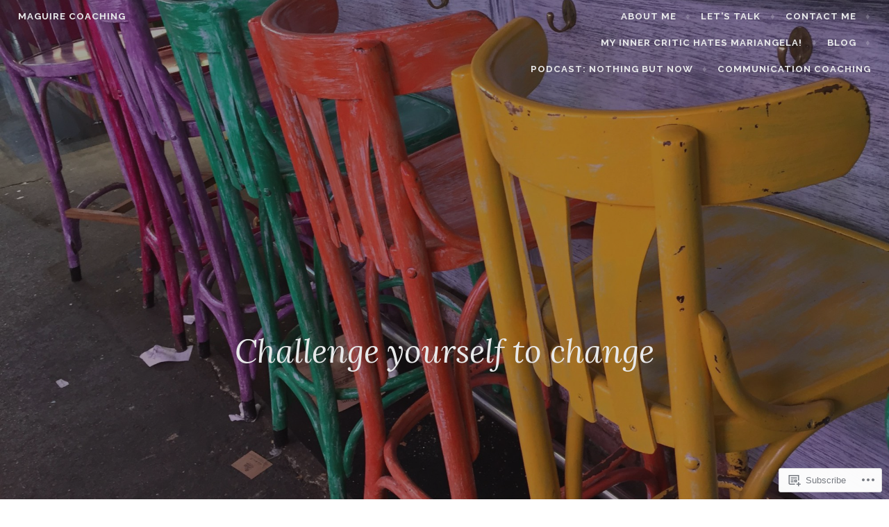

--- FILE ---
content_type: text/html; charset=UTF-8
request_url: https://maguirelifecoach.com/tag/jonathan-foust/
body_size: 21254
content:
<!DOCTYPE html>
<html lang="en">
<head>
<meta charset="UTF-8">
<meta name="viewport" content="width=device-width, initial-scale=1">
<link rel="profile" href="http://gmpg.org/xfn/11">
<link rel="pingback" href="https://maguirelifecoach.com/xmlrpc.php">

<title>Jonathan Foust &#8211; Maguire Coaching</title>
<meta name='robots' content='max-image-preview:large' />

<!-- Async WordPress.com Remote Login -->
<script id="wpcom_remote_login_js">
var wpcom_remote_login_extra_auth = '';
function wpcom_remote_login_remove_dom_node_id( element_id ) {
	var dom_node = document.getElementById( element_id );
	if ( dom_node ) { dom_node.parentNode.removeChild( dom_node ); }
}
function wpcom_remote_login_remove_dom_node_classes( class_name ) {
	var dom_nodes = document.querySelectorAll( '.' + class_name );
	for ( var i = 0; i < dom_nodes.length; i++ ) {
		dom_nodes[ i ].parentNode.removeChild( dom_nodes[ i ] );
	}
}
function wpcom_remote_login_final_cleanup() {
	wpcom_remote_login_remove_dom_node_classes( "wpcom_remote_login_msg" );
	wpcom_remote_login_remove_dom_node_id( "wpcom_remote_login_key" );
	wpcom_remote_login_remove_dom_node_id( "wpcom_remote_login_validate" );
	wpcom_remote_login_remove_dom_node_id( "wpcom_remote_login_js" );
	wpcom_remote_login_remove_dom_node_id( "wpcom_request_access_iframe" );
	wpcom_remote_login_remove_dom_node_id( "wpcom_request_access_styles" );
}

// Watch for messages back from the remote login
window.addEventListener( "message", function( e ) {
	if ( e.origin === "https://r-login.wordpress.com" ) {
		var data = {};
		try {
			data = JSON.parse( e.data );
		} catch( e ) {
			wpcom_remote_login_final_cleanup();
			return;
		}

		if ( data.msg === 'LOGIN' ) {
			// Clean up the login check iframe
			wpcom_remote_login_remove_dom_node_id( "wpcom_remote_login_key" );

			var id_regex = new RegExp( /^[0-9]+$/ );
			var token_regex = new RegExp( /^.*|.*|.*$/ );
			if (
				token_regex.test( data.token )
				&& id_regex.test( data.wpcomid )
			) {
				// We have everything we need to ask for a login
				var script = document.createElement( "script" );
				script.setAttribute( "id", "wpcom_remote_login_validate" );
				script.src = '/remote-login.php?wpcom_remote_login=validate'
					+ '&wpcomid=' + data.wpcomid
					+ '&token=' + encodeURIComponent( data.token )
					+ '&host=' + window.location.protocol
					+ '//' + window.location.hostname
					+ '&postid=233'
					+ '&is_singular=';
				document.body.appendChild( script );
			}

			return;
		}

		// Safari ITP, not logged in, so redirect
		if ( data.msg === 'LOGIN-REDIRECT' ) {
			window.location = 'https://wordpress.com/log-in?redirect_to=' + window.location.href;
			return;
		}

		// Safari ITP, storage access failed, remove the request
		if ( data.msg === 'LOGIN-REMOVE' ) {
			var css_zap = 'html { -webkit-transition: margin-top 1s; transition: margin-top 1s; } /* 9001 */ html { margin-top: 0 !important; } * html body { margin-top: 0 !important; } @media screen and ( max-width: 782px ) { html { margin-top: 0 !important; } * html body { margin-top: 0 !important; } }';
			var style_zap = document.createElement( 'style' );
			style_zap.type = 'text/css';
			style_zap.appendChild( document.createTextNode( css_zap ) );
			document.body.appendChild( style_zap );

			var e = document.getElementById( 'wpcom_request_access_iframe' );
			e.parentNode.removeChild( e );

			document.cookie = 'wordpress_com_login_access=denied; path=/; max-age=31536000';

			return;
		}

		// Safari ITP
		if ( data.msg === 'REQUEST_ACCESS' ) {
			console.log( 'request access: safari' );

			// Check ITP iframe enable/disable knob
			if ( wpcom_remote_login_extra_auth !== 'safari_itp_iframe' ) {
				return;
			}

			// If we are in a "private window" there is no ITP.
			var private_window = false;
			try {
				var opendb = window.openDatabase( null, null, null, null );
			} catch( e ) {
				private_window = true;
			}

			if ( private_window ) {
				console.log( 'private window' );
				return;
			}

			var iframe = document.createElement( 'iframe' );
			iframe.id = 'wpcom_request_access_iframe';
			iframe.setAttribute( 'scrolling', 'no' );
			iframe.setAttribute( 'sandbox', 'allow-storage-access-by-user-activation allow-scripts allow-same-origin allow-top-navigation-by-user-activation' );
			iframe.src = 'https://r-login.wordpress.com/remote-login.php?wpcom_remote_login=request_access&origin=' + encodeURIComponent( data.origin ) + '&wpcomid=' + encodeURIComponent( data.wpcomid );

			var css = 'html { -webkit-transition: margin-top 1s; transition: margin-top 1s; } /* 9001 */ html { margin-top: 46px !important; } * html body { margin-top: 46px !important; } @media screen and ( max-width: 660px ) { html { margin-top: 71px !important; } * html body { margin-top: 71px !important; } #wpcom_request_access_iframe { display: block; height: 71px !important; } } #wpcom_request_access_iframe { border: 0px; height: 46px; position: fixed; top: 0; left: 0; width: 100%; min-width: 100%; z-index: 99999; background: #23282d; } ';

			var style = document.createElement( 'style' );
			style.type = 'text/css';
			style.id = 'wpcom_request_access_styles';
			style.appendChild( document.createTextNode( css ) );
			document.body.appendChild( style );

			document.body.appendChild( iframe );
		}

		if ( data.msg === 'DONE' ) {
			wpcom_remote_login_final_cleanup();
		}
	}
}, false );

// Inject the remote login iframe after the page has had a chance to load
// more critical resources
window.addEventListener( "DOMContentLoaded", function( e ) {
	var iframe = document.createElement( "iframe" );
	iframe.style.display = "none";
	iframe.setAttribute( "scrolling", "no" );
	iframe.setAttribute( "id", "wpcom_remote_login_key" );
	iframe.src = "https://r-login.wordpress.com/remote-login.php"
		+ "?wpcom_remote_login=key"
		+ "&origin=aHR0cHM6Ly9tYWd1aXJlbGlmZWNvYWNoLmNvbQ%3D%3D"
		+ "&wpcomid=122283055"
		+ "&time=" + Math.floor( Date.now() / 1000 );
	document.body.appendChild( iframe );
}, false );
</script>
<link rel='dns-prefetch' href='//s0.wp.com' />
<link rel='dns-prefetch' href='//fonts-api.wp.com' />
<link rel="alternate" type="application/rss+xml" title="Maguire Coaching &raquo; Feed" href="https://maguirelifecoach.com/feed/" />
<link rel="alternate" type="application/rss+xml" title="Maguire Coaching &raquo; Comments Feed" href="https://maguirelifecoach.com/comments/feed/" />
<link rel="alternate" type="application/rss+xml" title="Maguire Coaching &raquo; Jonathan Foust Tag Feed" href="https://maguirelifecoach.com/tag/jonathan-foust/feed/" />
	<script type="text/javascript">
		/* <![CDATA[ */
		function addLoadEvent(func) {
			var oldonload = window.onload;
			if (typeof window.onload != 'function') {
				window.onload = func;
			} else {
				window.onload = function () {
					oldonload();
					func();
				}
			}
		}
		/* ]]> */
	</script>
	<style id='wp-emoji-styles-inline-css'>

	img.wp-smiley, img.emoji {
		display: inline !important;
		border: none !important;
		box-shadow: none !important;
		height: 1em !important;
		width: 1em !important;
		margin: 0 0.07em !important;
		vertical-align: -0.1em !important;
		background: none !important;
		padding: 0 !important;
	}
/*# sourceURL=wp-emoji-styles-inline-css */
</style>
<link crossorigin='anonymous' rel='stylesheet' id='all-css-2-1' href='/wp-content/plugins/gutenberg-core/v22.2.0/build/styles/block-library/style.css?m=1764855221i&cssminify=yes' type='text/css' media='all' />
<style id='wp-block-library-inline-css'>
.has-text-align-justify {
	text-align:justify;
}
.has-text-align-justify{text-align:justify;}

/*# sourceURL=wp-block-library-inline-css */
</style><style id='global-styles-inline-css'>
:root{--wp--preset--aspect-ratio--square: 1;--wp--preset--aspect-ratio--4-3: 4/3;--wp--preset--aspect-ratio--3-4: 3/4;--wp--preset--aspect-ratio--3-2: 3/2;--wp--preset--aspect-ratio--2-3: 2/3;--wp--preset--aspect-ratio--16-9: 16/9;--wp--preset--aspect-ratio--9-16: 9/16;--wp--preset--color--black: #000000;--wp--preset--color--cyan-bluish-gray: #abb8c3;--wp--preset--color--white: #ffffff;--wp--preset--color--pale-pink: #f78da7;--wp--preset--color--vivid-red: #cf2e2e;--wp--preset--color--luminous-vivid-orange: #ff6900;--wp--preset--color--luminous-vivid-amber: #fcb900;--wp--preset--color--light-green-cyan: #7bdcb5;--wp--preset--color--vivid-green-cyan: #00d084;--wp--preset--color--pale-cyan-blue: #8ed1fc;--wp--preset--color--vivid-cyan-blue: #0693e3;--wp--preset--color--vivid-purple: #9b51e0;--wp--preset--gradient--vivid-cyan-blue-to-vivid-purple: linear-gradient(135deg,rgb(6,147,227) 0%,rgb(155,81,224) 100%);--wp--preset--gradient--light-green-cyan-to-vivid-green-cyan: linear-gradient(135deg,rgb(122,220,180) 0%,rgb(0,208,130) 100%);--wp--preset--gradient--luminous-vivid-amber-to-luminous-vivid-orange: linear-gradient(135deg,rgb(252,185,0) 0%,rgb(255,105,0) 100%);--wp--preset--gradient--luminous-vivid-orange-to-vivid-red: linear-gradient(135deg,rgb(255,105,0) 0%,rgb(207,46,46) 100%);--wp--preset--gradient--very-light-gray-to-cyan-bluish-gray: linear-gradient(135deg,rgb(238,238,238) 0%,rgb(169,184,195) 100%);--wp--preset--gradient--cool-to-warm-spectrum: linear-gradient(135deg,rgb(74,234,220) 0%,rgb(151,120,209) 20%,rgb(207,42,186) 40%,rgb(238,44,130) 60%,rgb(251,105,98) 80%,rgb(254,248,76) 100%);--wp--preset--gradient--blush-light-purple: linear-gradient(135deg,rgb(255,206,236) 0%,rgb(152,150,240) 100%);--wp--preset--gradient--blush-bordeaux: linear-gradient(135deg,rgb(254,205,165) 0%,rgb(254,45,45) 50%,rgb(107,0,62) 100%);--wp--preset--gradient--luminous-dusk: linear-gradient(135deg,rgb(255,203,112) 0%,rgb(199,81,192) 50%,rgb(65,88,208) 100%);--wp--preset--gradient--pale-ocean: linear-gradient(135deg,rgb(255,245,203) 0%,rgb(182,227,212) 50%,rgb(51,167,181) 100%);--wp--preset--gradient--electric-grass: linear-gradient(135deg,rgb(202,248,128) 0%,rgb(113,206,126) 100%);--wp--preset--gradient--midnight: linear-gradient(135deg,rgb(2,3,129) 0%,rgb(40,116,252) 100%);--wp--preset--font-size--small: 13px;--wp--preset--font-size--medium: 20px;--wp--preset--font-size--large: 36px;--wp--preset--font-size--x-large: 42px;--wp--preset--font-family--albert-sans: 'Albert Sans', sans-serif;--wp--preset--font-family--alegreya: Alegreya, serif;--wp--preset--font-family--arvo: Arvo, serif;--wp--preset--font-family--bodoni-moda: 'Bodoni Moda', serif;--wp--preset--font-family--bricolage-grotesque: 'Bricolage Grotesque', sans-serif;--wp--preset--font-family--cabin: Cabin, sans-serif;--wp--preset--font-family--chivo: Chivo, sans-serif;--wp--preset--font-family--commissioner: Commissioner, sans-serif;--wp--preset--font-family--cormorant: Cormorant, serif;--wp--preset--font-family--courier-prime: 'Courier Prime', monospace;--wp--preset--font-family--crimson-pro: 'Crimson Pro', serif;--wp--preset--font-family--dm-mono: 'DM Mono', monospace;--wp--preset--font-family--dm-sans: 'DM Sans', sans-serif;--wp--preset--font-family--dm-serif-display: 'DM Serif Display', serif;--wp--preset--font-family--domine: Domine, serif;--wp--preset--font-family--eb-garamond: 'EB Garamond', serif;--wp--preset--font-family--epilogue: Epilogue, sans-serif;--wp--preset--font-family--fahkwang: Fahkwang, sans-serif;--wp--preset--font-family--figtree: Figtree, sans-serif;--wp--preset--font-family--fira-sans: 'Fira Sans', sans-serif;--wp--preset--font-family--fjalla-one: 'Fjalla One', sans-serif;--wp--preset--font-family--fraunces: Fraunces, serif;--wp--preset--font-family--gabarito: Gabarito, system-ui;--wp--preset--font-family--ibm-plex-mono: 'IBM Plex Mono', monospace;--wp--preset--font-family--ibm-plex-sans: 'IBM Plex Sans', sans-serif;--wp--preset--font-family--ibarra-real-nova: 'Ibarra Real Nova', serif;--wp--preset--font-family--instrument-serif: 'Instrument Serif', serif;--wp--preset--font-family--inter: Inter, sans-serif;--wp--preset--font-family--josefin-sans: 'Josefin Sans', sans-serif;--wp--preset--font-family--jost: Jost, sans-serif;--wp--preset--font-family--libre-baskerville: 'Libre Baskerville', serif;--wp--preset--font-family--libre-franklin: 'Libre Franklin', sans-serif;--wp--preset--font-family--literata: Literata, serif;--wp--preset--font-family--lora: Lora, serif;--wp--preset--font-family--merriweather: Merriweather, serif;--wp--preset--font-family--montserrat: Montserrat, sans-serif;--wp--preset--font-family--newsreader: Newsreader, serif;--wp--preset--font-family--noto-sans-mono: 'Noto Sans Mono', sans-serif;--wp--preset--font-family--nunito: Nunito, sans-serif;--wp--preset--font-family--open-sans: 'Open Sans', sans-serif;--wp--preset--font-family--overpass: Overpass, sans-serif;--wp--preset--font-family--pt-serif: 'PT Serif', serif;--wp--preset--font-family--petrona: Petrona, serif;--wp--preset--font-family--piazzolla: Piazzolla, serif;--wp--preset--font-family--playfair-display: 'Playfair Display', serif;--wp--preset--font-family--plus-jakarta-sans: 'Plus Jakarta Sans', sans-serif;--wp--preset--font-family--poppins: Poppins, sans-serif;--wp--preset--font-family--raleway: Raleway, sans-serif;--wp--preset--font-family--roboto: Roboto, sans-serif;--wp--preset--font-family--roboto-slab: 'Roboto Slab', serif;--wp--preset--font-family--rubik: Rubik, sans-serif;--wp--preset--font-family--rufina: Rufina, serif;--wp--preset--font-family--sora: Sora, sans-serif;--wp--preset--font-family--source-sans-3: 'Source Sans 3', sans-serif;--wp--preset--font-family--source-serif-4: 'Source Serif 4', serif;--wp--preset--font-family--space-mono: 'Space Mono', monospace;--wp--preset--font-family--syne: Syne, sans-serif;--wp--preset--font-family--texturina: Texturina, serif;--wp--preset--font-family--urbanist: Urbanist, sans-serif;--wp--preset--font-family--work-sans: 'Work Sans', sans-serif;--wp--preset--spacing--20: 0.44rem;--wp--preset--spacing--30: 0.67rem;--wp--preset--spacing--40: 1rem;--wp--preset--spacing--50: 1.5rem;--wp--preset--spacing--60: 2.25rem;--wp--preset--spacing--70: 3.38rem;--wp--preset--spacing--80: 5.06rem;--wp--preset--shadow--natural: 6px 6px 9px rgba(0, 0, 0, 0.2);--wp--preset--shadow--deep: 12px 12px 50px rgba(0, 0, 0, 0.4);--wp--preset--shadow--sharp: 6px 6px 0px rgba(0, 0, 0, 0.2);--wp--preset--shadow--outlined: 6px 6px 0px -3px rgb(255, 255, 255), 6px 6px rgb(0, 0, 0);--wp--preset--shadow--crisp: 6px 6px 0px rgb(0, 0, 0);}:where(.is-layout-flex){gap: 0.5em;}:where(.is-layout-grid){gap: 0.5em;}body .is-layout-flex{display: flex;}.is-layout-flex{flex-wrap: wrap;align-items: center;}.is-layout-flex > :is(*, div){margin: 0;}body .is-layout-grid{display: grid;}.is-layout-grid > :is(*, div){margin: 0;}:where(.wp-block-columns.is-layout-flex){gap: 2em;}:where(.wp-block-columns.is-layout-grid){gap: 2em;}:where(.wp-block-post-template.is-layout-flex){gap: 1.25em;}:where(.wp-block-post-template.is-layout-grid){gap: 1.25em;}.has-black-color{color: var(--wp--preset--color--black) !important;}.has-cyan-bluish-gray-color{color: var(--wp--preset--color--cyan-bluish-gray) !important;}.has-white-color{color: var(--wp--preset--color--white) !important;}.has-pale-pink-color{color: var(--wp--preset--color--pale-pink) !important;}.has-vivid-red-color{color: var(--wp--preset--color--vivid-red) !important;}.has-luminous-vivid-orange-color{color: var(--wp--preset--color--luminous-vivid-orange) !important;}.has-luminous-vivid-amber-color{color: var(--wp--preset--color--luminous-vivid-amber) !important;}.has-light-green-cyan-color{color: var(--wp--preset--color--light-green-cyan) !important;}.has-vivid-green-cyan-color{color: var(--wp--preset--color--vivid-green-cyan) !important;}.has-pale-cyan-blue-color{color: var(--wp--preset--color--pale-cyan-blue) !important;}.has-vivid-cyan-blue-color{color: var(--wp--preset--color--vivid-cyan-blue) !important;}.has-vivid-purple-color{color: var(--wp--preset--color--vivid-purple) !important;}.has-black-background-color{background-color: var(--wp--preset--color--black) !important;}.has-cyan-bluish-gray-background-color{background-color: var(--wp--preset--color--cyan-bluish-gray) !important;}.has-white-background-color{background-color: var(--wp--preset--color--white) !important;}.has-pale-pink-background-color{background-color: var(--wp--preset--color--pale-pink) !important;}.has-vivid-red-background-color{background-color: var(--wp--preset--color--vivid-red) !important;}.has-luminous-vivid-orange-background-color{background-color: var(--wp--preset--color--luminous-vivid-orange) !important;}.has-luminous-vivid-amber-background-color{background-color: var(--wp--preset--color--luminous-vivid-amber) !important;}.has-light-green-cyan-background-color{background-color: var(--wp--preset--color--light-green-cyan) !important;}.has-vivid-green-cyan-background-color{background-color: var(--wp--preset--color--vivid-green-cyan) !important;}.has-pale-cyan-blue-background-color{background-color: var(--wp--preset--color--pale-cyan-blue) !important;}.has-vivid-cyan-blue-background-color{background-color: var(--wp--preset--color--vivid-cyan-blue) !important;}.has-vivid-purple-background-color{background-color: var(--wp--preset--color--vivid-purple) !important;}.has-black-border-color{border-color: var(--wp--preset--color--black) !important;}.has-cyan-bluish-gray-border-color{border-color: var(--wp--preset--color--cyan-bluish-gray) !important;}.has-white-border-color{border-color: var(--wp--preset--color--white) !important;}.has-pale-pink-border-color{border-color: var(--wp--preset--color--pale-pink) !important;}.has-vivid-red-border-color{border-color: var(--wp--preset--color--vivid-red) !important;}.has-luminous-vivid-orange-border-color{border-color: var(--wp--preset--color--luminous-vivid-orange) !important;}.has-luminous-vivid-amber-border-color{border-color: var(--wp--preset--color--luminous-vivid-amber) !important;}.has-light-green-cyan-border-color{border-color: var(--wp--preset--color--light-green-cyan) !important;}.has-vivid-green-cyan-border-color{border-color: var(--wp--preset--color--vivid-green-cyan) !important;}.has-pale-cyan-blue-border-color{border-color: var(--wp--preset--color--pale-cyan-blue) !important;}.has-vivid-cyan-blue-border-color{border-color: var(--wp--preset--color--vivid-cyan-blue) !important;}.has-vivid-purple-border-color{border-color: var(--wp--preset--color--vivid-purple) !important;}.has-vivid-cyan-blue-to-vivid-purple-gradient-background{background: var(--wp--preset--gradient--vivid-cyan-blue-to-vivid-purple) !important;}.has-light-green-cyan-to-vivid-green-cyan-gradient-background{background: var(--wp--preset--gradient--light-green-cyan-to-vivid-green-cyan) !important;}.has-luminous-vivid-amber-to-luminous-vivid-orange-gradient-background{background: var(--wp--preset--gradient--luminous-vivid-amber-to-luminous-vivid-orange) !important;}.has-luminous-vivid-orange-to-vivid-red-gradient-background{background: var(--wp--preset--gradient--luminous-vivid-orange-to-vivid-red) !important;}.has-very-light-gray-to-cyan-bluish-gray-gradient-background{background: var(--wp--preset--gradient--very-light-gray-to-cyan-bluish-gray) !important;}.has-cool-to-warm-spectrum-gradient-background{background: var(--wp--preset--gradient--cool-to-warm-spectrum) !important;}.has-blush-light-purple-gradient-background{background: var(--wp--preset--gradient--blush-light-purple) !important;}.has-blush-bordeaux-gradient-background{background: var(--wp--preset--gradient--blush-bordeaux) !important;}.has-luminous-dusk-gradient-background{background: var(--wp--preset--gradient--luminous-dusk) !important;}.has-pale-ocean-gradient-background{background: var(--wp--preset--gradient--pale-ocean) !important;}.has-electric-grass-gradient-background{background: var(--wp--preset--gradient--electric-grass) !important;}.has-midnight-gradient-background{background: var(--wp--preset--gradient--midnight) !important;}.has-small-font-size{font-size: var(--wp--preset--font-size--small) !important;}.has-medium-font-size{font-size: var(--wp--preset--font-size--medium) !important;}.has-large-font-size{font-size: var(--wp--preset--font-size--large) !important;}.has-x-large-font-size{font-size: var(--wp--preset--font-size--x-large) !important;}.has-albert-sans-font-family{font-family: var(--wp--preset--font-family--albert-sans) !important;}.has-alegreya-font-family{font-family: var(--wp--preset--font-family--alegreya) !important;}.has-arvo-font-family{font-family: var(--wp--preset--font-family--arvo) !important;}.has-bodoni-moda-font-family{font-family: var(--wp--preset--font-family--bodoni-moda) !important;}.has-bricolage-grotesque-font-family{font-family: var(--wp--preset--font-family--bricolage-grotesque) !important;}.has-cabin-font-family{font-family: var(--wp--preset--font-family--cabin) !important;}.has-chivo-font-family{font-family: var(--wp--preset--font-family--chivo) !important;}.has-commissioner-font-family{font-family: var(--wp--preset--font-family--commissioner) !important;}.has-cormorant-font-family{font-family: var(--wp--preset--font-family--cormorant) !important;}.has-courier-prime-font-family{font-family: var(--wp--preset--font-family--courier-prime) !important;}.has-crimson-pro-font-family{font-family: var(--wp--preset--font-family--crimson-pro) !important;}.has-dm-mono-font-family{font-family: var(--wp--preset--font-family--dm-mono) !important;}.has-dm-sans-font-family{font-family: var(--wp--preset--font-family--dm-sans) !important;}.has-dm-serif-display-font-family{font-family: var(--wp--preset--font-family--dm-serif-display) !important;}.has-domine-font-family{font-family: var(--wp--preset--font-family--domine) !important;}.has-eb-garamond-font-family{font-family: var(--wp--preset--font-family--eb-garamond) !important;}.has-epilogue-font-family{font-family: var(--wp--preset--font-family--epilogue) !important;}.has-fahkwang-font-family{font-family: var(--wp--preset--font-family--fahkwang) !important;}.has-figtree-font-family{font-family: var(--wp--preset--font-family--figtree) !important;}.has-fira-sans-font-family{font-family: var(--wp--preset--font-family--fira-sans) !important;}.has-fjalla-one-font-family{font-family: var(--wp--preset--font-family--fjalla-one) !important;}.has-fraunces-font-family{font-family: var(--wp--preset--font-family--fraunces) !important;}.has-gabarito-font-family{font-family: var(--wp--preset--font-family--gabarito) !important;}.has-ibm-plex-mono-font-family{font-family: var(--wp--preset--font-family--ibm-plex-mono) !important;}.has-ibm-plex-sans-font-family{font-family: var(--wp--preset--font-family--ibm-plex-sans) !important;}.has-ibarra-real-nova-font-family{font-family: var(--wp--preset--font-family--ibarra-real-nova) !important;}.has-instrument-serif-font-family{font-family: var(--wp--preset--font-family--instrument-serif) !important;}.has-inter-font-family{font-family: var(--wp--preset--font-family--inter) !important;}.has-josefin-sans-font-family{font-family: var(--wp--preset--font-family--josefin-sans) !important;}.has-jost-font-family{font-family: var(--wp--preset--font-family--jost) !important;}.has-libre-baskerville-font-family{font-family: var(--wp--preset--font-family--libre-baskerville) !important;}.has-libre-franklin-font-family{font-family: var(--wp--preset--font-family--libre-franklin) !important;}.has-literata-font-family{font-family: var(--wp--preset--font-family--literata) !important;}.has-lora-font-family{font-family: var(--wp--preset--font-family--lora) !important;}.has-merriweather-font-family{font-family: var(--wp--preset--font-family--merriweather) !important;}.has-montserrat-font-family{font-family: var(--wp--preset--font-family--montserrat) !important;}.has-newsreader-font-family{font-family: var(--wp--preset--font-family--newsreader) !important;}.has-noto-sans-mono-font-family{font-family: var(--wp--preset--font-family--noto-sans-mono) !important;}.has-nunito-font-family{font-family: var(--wp--preset--font-family--nunito) !important;}.has-open-sans-font-family{font-family: var(--wp--preset--font-family--open-sans) !important;}.has-overpass-font-family{font-family: var(--wp--preset--font-family--overpass) !important;}.has-pt-serif-font-family{font-family: var(--wp--preset--font-family--pt-serif) !important;}.has-petrona-font-family{font-family: var(--wp--preset--font-family--petrona) !important;}.has-piazzolla-font-family{font-family: var(--wp--preset--font-family--piazzolla) !important;}.has-playfair-display-font-family{font-family: var(--wp--preset--font-family--playfair-display) !important;}.has-plus-jakarta-sans-font-family{font-family: var(--wp--preset--font-family--plus-jakarta-sans) !important;}.has-poppins-font-family{font-family: var(--wp--preset--font-family--poppins) !important;}.has-raleway-font-family{font-family: var(--wp--preset--font-family--raleway) !important;}.has-roboto-font-family{font-family: var(--wp--preset--font-family--roboto) !important;}.has-roboto-slab-font-family{font-family: var(--wp--preset--font-family--roboto-slab) !important;}.has-rubik-font-family{font-family: var(--wp--preset--font-family--rubik) !important;}.has-rufina-font-family{font-family: var(--wp--preset--font-family--rufina) !important;}.has-sora-font-family{font-family: var(--wp--preset--font-family--sora) !important;}.has-source-sans-3-font-family{font-family: var(--wp--preset--font-family--source-sans-3) !important;}.has-source-serif-4-font-family{font-family: var(--wp--preset--font-family--source-serif-4) !important;}.has-space-mono-font-family{font-family: var(--wp--preset--font-family--space-mono) !important;}.has-syne-font-family{font-family: var(--wp--preset--font-family--syne) !important;}.has-texturina-font-family{font-family: var(--wp--preset--font-family--texturina) !important;}.has-urbanist-font-family{font-family: var(--wp--preset--font-family--urbanist) !important;}.has-work-sans-font-family{font-family: var(--wp--preset--font-family--work-sans) !important;}
/*# sourceURL=global-styles-inline-css */
</style>

<style id='classic-theme-styles-inline-css'>
/*! This file is auto-generated */
.wp-block-button__link{color:#fff;background-color:#32373c;border-radius:9999px;box-shadow:none;text-decoration:none;padding:calc(.667em + 2px) calc(1.333em + 2px);font-size:1.125em}.wp-block-file__button{background:#32373c;color:#fff;text-decoration:none}
/*# sourceURL=/wp-includes/css/classic-themes.min.css */
</style>
<link crossorigin='anonymous' rel='stylesheet' id='all-css-4-1' href='/_static/??-eJx9j90OgjAMhV/IrhkQfy6Mz8JG0ek6FrpJeHtHSNRE4k0vTr7v5BSnCHYIiULC6PPVBUE7GD/Yh2Cl9FFpEMfRE4z0VA12TtKbAEmzJ2VFdvhVxBk+XSOVnGObFoKpcy154oL906ZYHDAmjiQC5bLLDOlWRPnx1hhjNtj2vQsuzbg9bItcP1nQC5/1odH7U11X+v4CyVRn6Q==&cssminify=yes' type='text/css' media='all' />
<style id='affinity-style-inline-css'>
.byline { clip: rect(1px, 1px, 1px, 1px); height: 1px; position: absolute; overflow: hidden; width: 1px; }
/*# sourceURL=affinity-style-inline-css */
</style>
<link rel='stylesheet' id='affinity-fonts-css' href='https://fonts-api.wp.com/css?family=Raleway%3A400%2C400italic%2C700%2C700italic%7CLora%3A400%2C400italic%2C700%2C700italic&#038;subset=latin%2Clatin-ext' media='all' />
<link crossorigin='anonymous' rel='stylesheet' id='all-css-6-1' href='/_static/??-eJx9jkFuQjEMRC/U1KKFoi6qHgUF1z+YJnYUOyBuT0Co+hWI3Yw9zx441oAqTuJQeqi5JxaDPXmN+HvzYF1gw4KQSKjxAOyxfEWzF5jd9B0VMqh9C3GaWNhPcDlkfsoUjhW13DEPeozRNTsvdNttDiQ/2iB21xLdGf8ozNGMMVxLhB3lSg2sje+KHHMoJH2unzVptM2ahkwwUjP7DEqkIStGZ5V/Jkw5crug3+VrsV69v60/P5ar/RlHr5aF&cssminify=yes' type='text/css' media='all' />
<style id='jetpack-global-styles-frontend-style-inline-css'>
:root { --font-headings: unset; --font-base: unset; --font-headings-default: -apple-system,BlinkMacSystemFont,"Segoe UI",Roboto,Oxygen-Sans,Ubuntu,Cantarell,"Helvetica Neue",sans-serif; --font-base-default: -apple-system,BlinkMacSystemFont,"Segoe UI",Roboto,Oxygen-Sans,Ubuntu,Cantarell,"Helvetica Neue",sans-serif;}
/*# sourceURL=jetpack-global-styles-frontend-style-inline-css */
</style>
<link crossorigin='anonymous' rel='stylesheet' id='all-css-8-1' href='/wp-content/themes/h4/global.css?m=1420737423i&cssminify=yes' type='text/css' media='all' />
<script type="text/javascript" id="wpcom-actionbar-placeholder-js-extra">
/* <![CDATA[ */
var actionbardata = {"siteID":"122283055","postID":"0","siteURL":"https://maguirelifecoach.com","xhrURL":"https://maguirelifecoach.com/wp-admin/admin-ajax.php","nonce":"a1fa0fa1af","isLoggedIn":"","statusMessage":"","subsEmailDefault":"instantly","proxyScriptUrl":"https://s0.wp.com/wp-content/js/wpcom-proxy-request.js?m=1513050504i&amp;ver=20211021","i18n":{"followedText":"New posts from this site will now appear in your \u003Ca href=\"https://wordpress.com/reader\"\u003EReader\u003C/a\u003E","foldBar":"Collapse this bar","unfoldBar":"Expand this bar","shortLinkCopied":"Shortlink copied to clipboard."}};
//# sourceURL=wpcom-actionbar-placeholder-js-extra
/* ]]> */
</script>
<script type="text/javascript" id="jetpack-mu-wpcom-settings-js-before">
/* <![CDATA[ */
var JETPACK_MU_WPCOM_SETTINGS = {"assetsUrl":"https://s0.wp.com/wp-content/mu-plugins/jetpack-mu-wpcom-plugin/sun/jetpack_vendor/automattic/jetpack-mu-wpcom/src/build/"};
//# sourceURL=jetpack-mu-wpcom-settings-js-before
/* ]]> */
</script>
<script crossorigin='anonymous' type='text/javascript'  src='/_static/??-eJzTLy/QTc7PK0nNK9HPKtYvyinRLSjKr6jUyyrW0QfKZeYl55SmpBaDJLMKS1OLKqGUXm5mHkFFurmZ6UWJJalQxfa5tobmRgamxgZmFpZZACbyLJI='></script>
<script type="text/javascript" id="rlt-proxy-js-after">
/* <![CDATA[ */
	rltInitialize( {"token":null,"iframeOrigins":["https:\/\/widgets.wp.com"]} );
//# sourceURL=rlt-proxy-js-after
/* ]]> */
</script>
<link rel="EditURI" type="application/rsd+xml" title="RSD" href="https://maguirecoaching.wordpress.com/xmlrpc.php?rsd" />
<meta name="generator" content="WordPress.com" />

<!-- Jetpack Open Graph Tags -->
<meta property="og:type" content="website" />
<meta property="og:title" content="Jonathan Foust &#8211; Maguire Coaching" />
<meta property="og:url" content="https://maguirelifecoach.com/tag/jonathan-foust/" />
<meta property="og:site_name" content="Maguire Coaching" />
<meta property="og:image" content="https://maguirelifecoach.com/wp-content/uploads/2017/04/cropped-brokenpath-1.jpg?w=200" />
<meta property="og:image:width" content="200" />
<meta property="og:image:height" content="200" />
<meta property="og:image:alt" content="" />
<meta property="og:locale" content="en_US" />
<meta name="twitter:creator" content="@marimaguire" />

<!-- End Jetpack Open Graph Tags -->
<link rel="search" type="application/opensearchdescription+xml" href="https://maguirelifecoach.com/osd.xml" title="Maguire Coaching" />
<link rel="search" type="application/opensearchdescription+xml" href="https://s1.wp.com/opensearch.xml" title="WordPress.com" />

		<style type="text/css" id="affinity-overlay-opacity">

			.custom-header-image {
				opacity: 0.6;
			}

			.in-panel .custom-header-image {
				opacity: 1;
			}

			@media screen and ( min-width: 48em ) {
				.custom-header-image,
				.in-panel .custom-header-image {
					opacity: 0.6;
				}
			}

		</style>

				<style type="text/css" id="affinity-scrolling-background-images">
			@media screen and (min-width: 65em) {
					.custom-header-image {
						background-attachment: fixed;
						background-size: cover;
						background-position: center;
					}

					/* Don't allow scrolling in the Customizer or IE11/Edge */
					.affinity-customizer .custom-header-image,
					.is-edge .custom-header-image {
						background-attachment: scroll;
						background-size: cover;
					}
			}
		</style>
		<meta name="description" content="Posts about Jonathan Foust written by Mariangela Maguire" />
<link rel="icon" href="https://maguirelifecoach.com/wp-content/uploads/2017/04/cropped-brokenpath-1.jpg?w=32" sizes="32x32" />
<link rel="icon" href="https://maguirelifecoach.com/wp-content/uploads/2017/04/cropped-brokenpath-1.jpg?w=192" sizes="192x192" />
<link rel="apple-touch-icon" href="https://maguirelifecoach.com/wp-content/uploads/2017/04/cropped-brokenpath-1.jpg?w=180" />
<meta name="msapplication-TileImage" content="https://maguirelifecoach.com/wp-content/uploads/2017/04/cropped-brokenpath-1.jpg?w=270" />
</head>

<body class="archive tag tag-jonathan-foust tag-37999671 wp-embed-responsive wp-theme-pubaffinity customizer-styles-applied custom-header-active hfeed jetpack-reblog-enabled author-hidden">
<div id="page" class="site">
	<a class="skip-link screen-reader-text" href="#content">Skip to content</a>

	<header id="masthead" class="site-header" role="banner">

		
<div class="custom-header">
	
			<div class="custom-header-image" style="padding-top: 79.05%; background-image: url(https://maguirelifecoach.com/wp-content/uploads/2018/02/cropped-img_0361-1.jpg);">
			</div>

	
</div><!-- .custom-header -->

		<div class="header-wrapper clear">
	<div class="site-branding">
					<p class="site-title"><a href="https://maguirelifecoach.com/" rel="home">Maguire Coaching</a></p>
			</div><!-- .site-branding -->

	<nav id="site-navigation" class="main-navigation" role="navigation">
	<button class="menu-toggle" aria-controls="top-menu" aria-expanded="false">Menu</button>
	<div class="menu-primary-container"><ul id="top-menu" class="menu"><li id="menu-item-12" class="menu-item menu-item-type-post_type menu-item-object-page menu-item-12"><a href="https://maguirelifecoach.com/about/">About me</a></li>
<li id="menu-item-14" class="menu-item menu-item-type-post_type menu-item-object-page menu-item-home menu-item-14"><a href="https://maguirelifecoach.com/">Let&#8217;s talk</a></li>
<li id="menu-item-13" class="menu-item menu-item-type-post_type menu-item-object-page menu-item-13"><a href="https://maguirelifecoach.com/contact/">Contact me</a></li>
<li id="menu-item-92" class="menu-item menu-item-type-post_type menu-item-object-page menu-item-92"><a href="https://maguirelifecoach.com/what-my-clients-say/">My inner critic hates Mariangela!</a></li>
<li id="menu-item-15" class="menu-item menu-item-type-post_type menu-item-object-page current_page_parent menu-item-15"><a href="https://maguirelifecoach.com/blog/">Blog</a></li>
<li id="menu-item-1536" class="menu-item menu-item-type-post_type menu-item-object-page menu-item-1536"><a href="https://maguirelifecoach.com/1500-2/">Podcast: Nothing but Now</a></li>
<li id="menu-item-1538" class="menu-item menu-item-type-post_type menu-item-object-page menu-item-1538"><a href="https://maguirelifecoach.com/communication-coaching/">Communication Coaching</a></li>
</ul></div></nav><!-- #site-navigation -->
</div><!-- .header-wrapper -->

	<div class="site-description-wrapper">
		
						<p class="site-description"><a href="https://maguirelifecoach.com/" rel="home">Challenge yourself to change</a></p>
			</div><!-- .site-description-wrapper -->


	</header>

	<div id="content" class="site-content">

	<div id="primary" class="content-area">
		<main id="main" class="site-main" role="main">

		
			<header class="page-header">
				<h1 class="page-title">Tag: <span>Jonathan Foust</span></h1>			</header>
			
<article id="post-233" class="post-233 post type-post status-publish format-standard has-post-thumbnail hentry category-uncategorized tag-family tag-jonathan-foust tag-non-judging-awareness tag-presence">

			<div class="featured-image">
			<a href="https://maguirelifecoach.com/2018/02/23/news-junkie/" rel="bookmark">
				<img width="820" height="778" src="https://maguirelifecoach.com/wp-content/uploads/2018/02/img_0238.jpg?w=820" class="attachment-post-thumbnail size-post-thumbnail wp-post-image" alt="" decoding="async" srcset="https://maguirelifecoach.com/wp-content/uploads/2018/02/img_0238.jpg?w=820 820w, https://maguirelifecoach.com/wp-content/uploads/2018/02/img_0238.jpg?w=1640 1640w, https://maguirelifecoach.com/wp-content/uploads/2018/02/img_0238.jpg?w=150 150w, https://maguirelifecoach.com/wp-content/uploads/2018/02/img_0238.jpg?w=300 300w, https://maguirelifecoach.com/wp-content/uploads/2018/02/img_0238.jpg?w=768 768w, https://maguirelifecoach.com/wp-content/uploads/2018/02/img_0238.jpg?w=1024 1024w, https://maguirelifecoach.com/wp-content/uploads/2018/02/img_0238.jpg?w=1440 1440w" sizes="(max-width: 820px) 100vw, 820px" data-attachment-id="232" data-permalink="https://maguirelifecoach.com/version-5/" data-orig-file="https://maguirelifecoach.com/wp-content/uploads/2018/02/img_0238.jpg" data-orig-size="2169,2059" data-comments-opened="1" data-image-meta="{&quot;aperture&quot;:&quot;2.2&quot;,&quot;credit&quot;:&quot;&quot;,&quot;camera&quot;:&quot;iPhone 6&quot;,&quot;caption&quot;:&quot;&quot;,&quot;created_timestamp&quot;:&quot;1453723742&quot;,&quot;copyright&quot;:&quot;&quot;,&quot;focal_length&quot;:&quot;4.15&quot;,&quot;iso&quot;:&quot;32&quot;,&quot;shutter_speed&quot;:&quot;0.00068306010928962&quot;,&quot;title&quot;:&quot;Version 5&quot;,&quot;orientation&quot;:&quot;1&quot;}" data-image-title="Version 5" data-image-description="" data-image-caption="" data-medium-file="https://maguirelifecoach.com/wp-content/uploads/2018/02/img_0238.jpg?w=300" data-large-file="https://maguirelifecoach.com/wp-content/uploads/2018/02/img_0238.jpg?w=820" />			</a>
		</div><!-- .featured-image -->
	
	<header class="entry-header">
		<h2 class="entry-title"><a href="https://maguirelifecoach.com/2018/02/23/news-junkie/" rel="bookmark">News junkie</a></h2>	</header>

	
					<div class="entry-meta">
			<span class="posted-on"><a href="https://maguirelifecoach.com/2018/02/23/news-junkie/" rel="bookmark"><time class="entry-date published updated" datetime="2018-02-23T18:08:44+00:00">February 23, 2018</time></a></span><span class="byline"> <span class="author vcard"><a class="url fn n" href="https://maguirelifecoach.com/author/mariangelamaguire/">Mariangela Maguire</a></span></span><span class="comments-link"><a href="https://maguirelifecoach.com/2018/02/23/news-junkie/#comments">1 Comment</a></span>		</div><!-- .entry-meta -->
	
	<div class="entry-content">

		<p>Even when she was struggling to get by, my mother subscribed to the morning and evening newspapers. This was back when cities the size of Columbus, Ohio supported two daily papers. When my stepfather moved in he brought us <em>Newsweek</em> and the Sunday edition of the <em>New York Times</em>, the <em>Washington Post</em>, and the <em>Cleveland Plain Dealer</em>. I spent one summer watching the Watergate hearings and providing summaries each evening to my mother and stepfather. Family gatherings always featured political discussions that devolved into political arguments. My siblings and I, just like my mother and her siblings, were far more likely to disagree, at full volume, about politics than about who was the favorite child. During graduate school I spent a summer watching the Iran-Contra hearings in the morning (I lived on the west coast) and writing my thesis in the afternoon. My partner also has a thing about current events. She was once asked her why she doesn’t like going to the movies and she said she’s afraid she might miss a breaking news story.</p>
<p>My family’s deep commitment to being up-to-date with the news of the day is born of the conviction that it is our duty as citizens to understand what’s going on in the world—near and far. How can you have an informed opinion if you aren’t informed? How can you make an educated decision at the ballot box if you aren’t educated about the candidates and the issues?</p>
<p>When a current political crisis was mentioned at my book group recently two of the women looked at us blankly. They told us they don’t watch much news. In the past I would have, silently, accused them of burying their head in the sand, questioned their right to vote, and seen their choice as part of what’s wrong with the world. In my newly evolving capacity for non-judging awareness I heard their comment not with disdain but simple curiosity about my own behavior. What’s happening inside of me when I start the day with national news broadcasts, check my news-filled Twitter timeline throughout the day, and read the spots off the daily papers?</p>
<p>When I was a kid my familiarity with current events made me feel smart when my inability to diagram a sentence and manage basic algebra made me feel stupid. But I’m not a kid anymore and I’m ready to admit that when I retreat into news coverage it’s to put myself beyond my own feelings of fear, uncertainty, and worthlessness. I’m well prepared to debate most any topic but emotionally and spiritually I am out of touch with myself and with the present moment. Watching the relentless horror of mass shootings, deadly political unrest, and government corruption I feel overwhelmed by rage and utterly helpless.</p>
<p>Having known and loved a lot of people with an addiction, I label my behavior as that of a news junkie with care. My behavior is that of an addict in the sense that when I bury myself in the news it is in order to escape dark feelings about my own life. It is also to engage in self-defeating behavior, behavior Jonathan Foust describes as “less than wholesome.” In an excellent talk titled “From Addiction to Wise Action,” he asks listeners to identify behaviors, anything from use of substances to repetitive thought patterns, which cause us suffering. What would happen, he asks, if we take that behavior to its extreme?</p>
<p>In this era of the 24-hour news cycle, I imagine myself never sleeping again. I imagine having no thoughts of my own as my head becomes filled not just with facts but with the opinions of all those talking heads from across the globe who fill our new sites and airwaves and timelines. In this world, I am utterly plugged in and completely disengaged at the same time.</p>
<p>When Foust then asks us to imagine our lives in the absence of these unwholesome behaviors and thoughts, I don’t imagine withdrawing from the news altogether because I agree with Thomas Jefferson that, “An educated citizenry is a vital requisite for our survival as a free people.” Instead, I try to cultivate behaviors that keep me grounded in the present—starting my days with writing, physical movement, or reading that is not about current events, avoiding shouting matches that call themselves newscasts, seeking news sources that educate me about unfamiliar people and places, and taking action locally where I know I can make a difference.</p>
	</div>

				<footer class="entry-footer">
		<span class="tags-links">Tagged <a href="https://maguirelifecoach.com/tag/family/" rel="tag">family</a>, <a href="https://maguirelifecoach.com/tag/jonathan-foust/" rel="tag">Jonathan Foust</a>, <a href="https://maguirelifecoach.com/tag/non-judging-awareness/" rel="tag">non-judging awareness</a>, <a href="https://maguirelifecoach.com/tag/presence/" rel="tag">presence</a></span>	</footer><!-- .entry-footer -->
	
</article><!-- #post-## -->

<article id="post-200" class="post-200 post type-post status-publish format-standard has-post-thumbnail hentry category-uncategorized tag-ajenglish tag-alyssa-harad tag-gratitude tag-hend-amry tag-jonathan-foust tag-michael-singer tag-openculture tag-philip-lewis tag-tara-brach tag-viroquawi">

			<div class="featured-image">
			<a href="https://maguirelifecoach.com/2018/01/02/there-was-gratitude-in-2017/" rel="bookmark">
				<img width="820" height="1026" src="https://maguirelifecoach.com/wp-content/uploads/2018/01/img_1416.jpg?w=820" class="attachment-post-thumbnail size-post-thumbnail wp-post-image" alt="" decoding="async" loading="lazy" srcset="https://maguirelifecoach.com/wp-content/uploads/2018/01/img_1416.jpg?w=820 820w, https://maguirelifecoach.com/wp-content/uploads/2018/01/img_1416.jpg?w=1640 1640w, https://maguirelifecoach.com/wp-content/uploads/2018/01/img_1416.jpg?w=120 120w, https://maguirelifecoach.com/wp-content/uploads/2018/01/img_1416.jpg?w=240 240w, https://maguirelifecoach.com/wp-content/uploads/2018/01/img_1416.jpg?w=768 768w, https://maguirelifecoach.com/wp-content/uploads/2018/01/img_1416.jpg?w=1440 1440w" sizes="(max-width: 820px) 100vw, 820px" data-attachment-id="201" data-permalink="https://maguirelifecoach.com/2018/01/02/there-was-gratitude-in-2017/img_1416/" data-orig-file="https://maguirelifecoach.com/wp-content/uploads/2018/01/img_1416.jpg" data-orig-size="2041,2554" data-comments-opened="1" data-image-meta="{&quot;aperture&quot;:&quot;2.2&quot;,&quot;credit&quot;:&quot;&quot;,&quot;camera&quot;:&quot;iPhone 6&quot;,&quot;caption&quot;:&quot;&quot;,&quot;created_timestamp&quot;:&quot;1505976799&quot;,&quot;copyright&quot;:&quot;&quot;,&quot;focal_length&quot;:&quot;4.15&quot;,&quot;iso&quot;:&quot;125&quot;,&quot;shutter_speed&quot;:&quot;0.033333333333333&quot;,&quot;title&quot;:&quot;&quot;,&quot;orientation&quot;:&quot;1&quot;}" data-image-title="IMG_1416" data-image-description="" data-image-caption="" data-medium-file="https://maguirelifecoach.com/wp-content/uploads/2018/01/img_1416.jpg?w=240" data-large-file="https://maguirelifecoach.com/wp-content/uploads/2018/01/img_1416.jpg?w=818" />			</a>
		</div><!-- .featured-image -->
	
	<header class="entry-header">
		<h2 class="entry-title"><a href="https://maguirelifecoach.com/2018/01/02/there-was-gratitude-in-2017/" rel="bookmark">There was gratitude in&nbsp;2017</a></h2>	</header>

	
					<div class="entry-meta">
			<span class="posted-on"><a href="https://maguirelifecoach.com/2018/01/02/there-was-gratitude-in-2017/" rel="bookmark"><time class="entry-date published updated" datetime="2018-01-02T15:51:56+00:00">January 2, 2018</time></a></span><span class="byline"> <span class="author vcard"><a class="url fn n" href="https://maguirelifecoach.com/author/mariangelamaguire/">Mariangela Maguire</a></span></span><span class="comments-link"><a href="https://maguirelifecoach.com/2018/01/02/there-was-gratitude-in-2017/#respond">Leave a comment</a></span>		</div><!-- .entry-meta -->
	
	<div class="entry-content">

		<p>I am grateful for my friends and family above all. But we all need all the help we can get so below are some people, places, and things I followed, listened to, read, visited, and watched in 2017, and probably will continue to in 2018, because they improved the quality of my life</p>
<p><strong>Tara Brach—tarabrach.com </strong>I access her work through her profoundly compelling book, <em>Radical Acceptance</em>, and by watching and listening to her weekly meditation talks posted on her website. She writes and speaks with clarity and compassion. Her voice is a genuine invitation to transformation.</p>
<p><strong>Michael Singer—untetheredsoul.com </strong>I read his book, <em>Untethered Soul</em>, soon after reading <em>Radical Acceptance</em>. Both Singer and Brach are Buddhists. Brach’s work deepens my knowledge of Buddhist thought which I greatly appreciate. Singer does not provide that kind of context in this book. Instead, his is a voice of that just tells it—I laugh out loud in surprise and embarrassment as I recognize the limits of my thinking in his words. His clarity gave me the confidence to change.</p>
<p><strong>Hend Amry—@LibyaLiberty </strong>She shares with followers a lived experience that is unlike my own and yet continuously resonates with me. She is hilarious—I hesitate to emphasize that because the news, the perspectives, the geographic points on the map she references are vital and challenging to me. But she also makes me laugh out loud, often.</p>
<p><strong>Alyssa Harad—@alyssaharad S</strong>he is a writer who tweets and retweets about culture and politics. She takes the occasional break from Twitter (which I admire) but never on Sundays when she produces #FlowerReport&#8211;photo after photo of flora and fauna from front porches to furthest frontiers, it will improve the quality of your right now.</p>
<p><strong>Philip Lewis—@Phil_Lewis_ </strong>He is a front page editor at @HuffPost. He answer to a recent twitter question, “What’s your earliest memory of a news story?” was “9/11.” I thought, “Oh damn! I am old.” My answer is Vietnam on the evening news (Huntley/Brinkley&#8211;my mom, the cultural contrarian, didn’t like Water Cronkite). Also, many of his popular music references go over my head—I know it’s important and I know I’m way behind. His generational perspective is especially valuable to me.</p>
<p><strong>OpenCulture—@openculture </strong>Books, music, art, culture, archives, interviews, the past, the present, the future. It’s all here. It’s the best rabbit hole around.</p>
<p><strong>Al Jazeera English—@AJENews </strong>It’s not the only site I follow that offers information and perspectives I don’t see in mainstream US media but it is surely the best.</p>
<p><strong>Jonathan Foust—jonathanfoust.com </strong>He produces podcasts of his meditation talks every few days. His typical talk focuses on a single topic (anger, anxiety, equanimity) and provides a way of thinking about that issue more clearly so that I come to my next experience of it from a mindful rather than reactive place.</p>
<p><strong>Viroqua, WI—Highway 14 in southwest Wisconsin </strong>Imagine you need to drive from somewhere near Iowa City, St. Louis, or Chicago to Minneapolis/St. Paul. Make sure your route takes you through Viroqua (even if it adds a little time). When you get there go to:</p>
<p><strong>Kickapoo Coffee Roasters</strong>—buy a pound of beans and order the world’s best cold brew coffee, kickapoocoffee.com</p>
<p><strong>Driftless Café</strong>—a great lunch spot, driftlesscafe.com</p>
<p><strong>Viroqua Food Co-op</strong>—not a great co-op for a small town just a great co-op,             viroquafood.coop</p>
<p><strong>Driftless Books and Music</strong>—the building itself is worth a visit and the selection is fabulous and so are the very nice people who work there, driftlessbooks.com</p>
<p>FYI The word “Driftless,” as you noticed, is all over this town. It refers to a region in Wisconsin that the most recent glaciers did not touch. As a result there’s none of the residue in the area that is typical of the glaciers (gravel, boulders, etc.). So Viroqua is not only a great town it’s in a geologically unique place, driftlesswisconsin.com</p>
	</div>

				<footer class="entry-footer">
		<span class="tags-links">Tagged <a href="https://maguirelifecoach.com/tag/ajenglish/" rel="tag">AJEnglish</a>, <a href="https://maguirelifecoach.com/tag/alyssa-harad/" rel="tag">Alyssa Harad</a>, <a href="https://maguirelifecoach.com/tag/gratitude/" rel="tag">gratitude</a>, <a href="https://maguirelifecoach.com/tag/hend-amry/" rel="tag">Hend Amry</a>, <a href="https://maguirelifecoach.com/tag/jonathan-foust/" rel="tag">Jonathan Foust</a>, <a href="https://maguirelifecoach.com/tag/michael-singer/" rel="tag">Michael Singer</a>, <a href="https://maguirelifecoach.com/tag/openculture/" rel="tag">OpenCulture</a>, <a href="https://maguirelifecoach.com/tag/philip-lewis/" rel="tag">Philip Lewis</a>, <a href="https://maguirelifecoach.com/tag/tara-brach/" rel="tag">Tara Brach</a>, <a href="https://maguirelifecoach.com/tag/viroquawi/" rel="tag">ViroquaWi</a></span>	</footer><!-- .entry-footer -->
	
</article><!-- #post-## -->

<article id="post-143" class="post-143 post type-post status-publish format-standard has-post-thumbnail hentry category-uncategorized tag-equanimity tag-jonathan-foust tag-non-judging-awareness">

			<div class="featured-image">
			<a href="https://maguirelifecoach.com/2017/10/19/cruise-control/" rel="bookmark">
				<img width="820" height="545" src="https://maguirelifecoach.com/wp-content/uploads/2017/10/img_1480.jpg?w=820" class="attachment-post-thumbnail size-post-thumbnail wp-post-image" alt="" decoding="async" loading="lazy" srcset="https://maguirelifecoach.com/wp-content/uploads/2017/10/img_1480.jpg?w=820 820w, https://maguirelifecoach.com/wp-content/uploads/2017/10/img_1480.jpg?w=1640 1640w, https://maguirelifecoach.com/wp-content/uploads/2017/10/img_1480.jpg?w=150 150w, https://maguirelifecoach.com/wp-content/uploads/2017/10/img_1480.jpg?w=300 300w, https://maguirelifecoach.com/wp-content/uploads/2017/10/img_1480.jpg?w=768 768w, https://maguirelifecoach.com/wp-content/uploads/2017/10/img_1480.jpg?w=1024 1024w, https://maguirelifecoach.com/wp-content/uploads/2017/10/img_1480.jpg?w=1440 1440w" sizes="(max-width: 820px) 100vw, 820px" data-attachment-id="149" data-permalink="https://maguirelifecoach.com/2017/10/19/cruise-control/img_1480/" data-orig-file="https://maguirelifecoach.com/wp-content/uploads/2017/10/img_1480.jpg" data-orig-size="2912,1935" data-comments-opened="1" data-image-meta="{&quot;aperture&quot;:&quot;2.2&quot;,&quot;credit&quot;:&quot;&quot;,&quot;camera&quot;:&quot;iPhone 6&quot;,&quot;caption&quot;:&quot;&quot;,&quot;created_timestamp&quot;:&quot;1508333119&quot;,&quot;copyright&quot;:&quot;&quot;,&quot;focal_length&quot;:&quot;4.15&quot;,&quot;iso&quot;:&quot;32&quot;,&quot;shutter_speed&quot;:&quot;0.00085984522785899&quot;,&quot;title&quot;:&quot;&quot;,&quot;orientation&quot;:&quot;1&quot;}" data-image-title="IMG_1480" data-image-description="" data-image-caption="" data-medium-file="https://maguirelifecoach.com/wp-content/uploads/2017/10/img_1480.jpg?w=300" data-large-file="https://maguirelifecoach.com/wp-content/uploads/2017/10/img_1480.jpg?w=820" />			</a>
		</div><!-- .featured-image -->
	
	<header class="entry-header">
		<h2 class="entry-title"><a href="https://maguirelifecoach.com/2017/10/19/cruise-control/" rel="bookmark">Cruise control</a></h2>	</header>

	
					<div class="entry-meta">
			<span class="posted-on"><a href="https://maguirelifecoach.com/2017/10/19/cruise-control/" rel="bookmark"><time class="entry-date published" datetime="2017-10-19T02:13:16+00:00">October 19, 2017</time><time class="updated" datetime="2017-10-20T17:35:35+00:00">October 20, 2017</time></a></span><span class="byline"> <span class="author vcard"><a class="url fn n" href="https://maguirelifecoach.com/author/mariangelamaguire/">Mariangela Maguire</a></span></span><span class="comments-link"><a href="https://maguirelifecoach.com/2017/10/19/cruise-control/#comments">1 Comment</a></span>		</div><!-- .entry-meta -->
	
	<div class="entry-content">

		<p>Everyone in my immediate family drives as if they’re in a contest. You win if you stay ahead of the traffic by exceeding the speed limit and passing others without drawing negative attention from law enforcement. It helps to be a middle-aged white woman in a nondescript car if you’re going to play—as evidenced by my single speeding ticket in over 30 years of driving. Everyone in my immediate family also swears, a lot, while driving as we continuously observe and evaluate the drivers around us. Perhaps it’s unnecessary to say that cruise control plays no role in our driving experience.</p>
<p>Each day I try to perform daily tasks like making the bed and brushing my teeth concentrating only on the task at hand and my immediate surroundings. My goal is to increase my tolerance for staying present to the moment. I decided to add driving to that list because it’s a frequent task and, given my family’s approach to driving, a challenge to both mindfulness and equanimity. On a recent solo trip from western Illinois to the Twin Cities I had four hundred miles to see if cruise control could help me on my path.</p>
<p>I was reluctant to use cruise control on the county road that takes me out of town and 50 miles north to the interstate. I thought slowing down for all of the small towns would be a hassle but in the spirit of giving it a try, I turned it on as soon as I cleared the last stop light out of Galesburg. I gained a lot of practice at tapping the brakes to slow down as I entered each town and hitting the resume knob to get back to 60 mph on my way out. Once I made it to the interstate, I thought about turning it off because there was so much traffic—the condition that makes me feel the greatest need for control. With some trepidation, and in the spirit of trying and all, I used it for most of the 60 miles from Davenport to just west of Iowa City. I became increasingly comfortable passing when I needed to and learned that the car resumes the set speed when I take my foot off the gas. When I left the interstate to head north toward Cedar Falls, Rochester, and eventually the Twin Cities I stayed on cruise until I came to a giant construction zone just north of Cannon Falls that led directly to rush hour traffic south of St. Paul. Using good judgment, as my car’s manual suggests, I estimate that I was on cruise for about 300 miles of the 400 mile trip.</p>
<p>As I drove, and now reflecting on the experience, I ask myself two questions. First, what was my body doing? The primary thing I noticed was that my body was relaxed. Not couch potato relaxed but not dominated by tension. I didn’t have a death grip on the steering wheel and I didn’t get that weird cramp in my left hamstring that often happens on long drives.</p>
<p>Second, what was my mind doing? I am mostly aware of what it wasn’t doing. I wasn’t engaged in a continuous evaluation of myself and other drivers. Am I getting too close to the car in front of me, why won’t that guy get out of the left lane, should I pass this truck or wait for this car that’s bearing down on me to go first? I wasn’t constantly checking or adjusting my speed. I’d set it just over the limit (not encouraged by my car’s manual but I am my mother’s daughter). I knew I was going an appropriate speed, not unconsciously speeding up or slowing down when someone was trying to pass me. I was also strangely unperturbed when others passed me.</p>
<p>Jonathan Foust encourages the practice of non-judging awareness on the path toward equanimity. That was at the core of this experience. I would also say it was, for the most part, an experience of mindfulness. I was in a comfortable state of alertness. There was plenty to think about without overanalyzing myself and other drivers or drifting off to worry about the past or future. I was intensely aware of and engaged by my surroundings—the traffic around me and the beautiful rolling farmlands on either side of the road.</p>
	</div>

				<footer class="entry-footer">
		<span class="tags-links">Tagged <a href="https://maguirelifecoach.com/tag/equanimity/" rel="tag">equanimity</a>, <a href="https://maguirelifecoach.com/tag/jonathan-foust/" rel="tag">Jonathan Foust</a>, <a href="https://maguirelifecoach.com/tag/non-judging-awareness/" rel="tag">non-judging awareness</a></span>	</footer><!-- .entry-footer -->
	
</article><!-- #post-## -->

		</main>
	</div>
	<aside id="secondary" class="widget-area" role="complementary">

		<section id="search-1" class="widget widget_search"><h2 class="widget-title">Search</h2><form role="search" method="get" class="search-form" action="https://maguirelifecoach.com/">
				<label>
					<span class="screen-reader-text">Search for:</span>
					<input type="search" class="search-field" placeholder="Search &hellip;" value="" name="s" />
				</label>
				<input type="submit" class="search-submit" value="Search" />
			</form></section>
	</aside>

	</div>
	<footer id="colophon" class="site-footer" role="contentinfo">

					<nav class="jetpack-social-navigation jetpack-social-navigation-genericons" aria-label="Social Links Menu">
				<div class="menu-social-media-container"><ul id="menu-social-media" class="menu"><li id="menu-item-16" class="menu-item menu-item-type-custom menu-item-object-custom menu-item-16"><a href="http://www.facebook.com"><span class="screen-reader-text">Facebook</span></a></li>
<li id="menu-item-17" class="menu-item menu-item-type-custom menu-item-object-custom menu-item-17"><a href="http://www.linkedin.com"><span class="screen-reader-text">LinkedIn</span></a></li>
<li id="menu-item-18" class="menu-item menu-item-type-custom menu-item-object-custom menu-item-18"><a href="http://www.twitter.com"><span class="screen-reader-text">Twitter</span></a></li>
<li id="menu-item-19" class="menu-item menu-item-type-custom menu-item-object-custom menu-item-19"><a href="http://www.instagram.com"><span class="screen-reader-text">Instagram</span></a></li>
</ul></div>			</nav><!-- .jetpack-social-navigation -->
			
		
		<div class="site-info">
	<a href="https://wordpress.com/?ref=footer_blog" rel="nofollow">Blog at WordPress.com.</a>
	
	</div><!-- .site-info -->
	</footer>
</div>
<!--  -->
<script type="speculationrules">
{"prefetch":[{"source":"document","where":{"and":[{"href_matches":"/*"},{"not":{"href_matches":["/wp-*.php","/wp-admin/*","/files/*","/wp-content/*","/wp-content/plugins/*","/wp-content/themes/pub/affinity/*","/*\\?(.+)"]}},{"not":{"selector_matches":"a[rel~=\"nofollow\"]"}},{"not":{"selector_matches":".no-prefetch, .no-prefetch a"}}]},"eagerness":"conservative"}]}
</script>
<script type="text/javascript" src="//0.gravatar.com/js/hovercards/hovercards.min.js?ver=202602924dcd77a86c6f1d3698ec27fc5da92b28585ddad3ee636c0397cf312193b2a1" id="grofiles-cards-js"></script>
<script type="text/javascript" id="wpgroho-js-extra">
/* <![CDATA[ */
var WPGroHo = {"my_hash":""};
//# sourceURL=wpgroho-js-extra
/* ]]> */
</script>
<script crossorigin='anonymous' type='text/javascript'  src='/wp-content/mu-plugins/gravatar-hovercards/wpgroho.js?m=1610363240i'></script>

	<script>
		// Initialize and attach hovercards to all gravatars
		( function() {
			function init() {
				if ( typeof Gravatar === 'undefined' ) {
					return;
				}

				if ( typeof Gravatar.init !== 'function' ) {
					return;
				}

				Gravatar.profile_cb = function ( hash, id ) {
					WPGroHo.syncProfileData( hash, id );
				};

				Gravatar.my_hash = WPGroHo.my_hash;
				Gravatar.init(
					'body',
					'#wp-admin-bar-my-account',
					{
						i18n: {
							'Edit your profile →': 'Edit your profile →',
							'View profile →': 'View profile →',
							'Contact': 'Contact',
							'Send money': 'Send money',
							'Sorry, we are unable to load this Gravatar profile.': 'Sorry, we are unable to load this Gravatar profile.',
							'Gravatar not found.': 'Gravatar not found.',
							'Too Many Requests.': 'Too Many Requests.',
							'Internal Server Error.': 'Internal Server Error.',
							'Is this you?': 'Is this you?',
							'Claim your free profile.': 'Claim your free profile.',
							'Email': 'Email',
							'Home Phone': 'Home Phone',
							'Work Phone': 'Work Phone',
							'Cell Phone': 'Cell Phone',
							'Contact Form': 'Contact Form',
							'Calendar': 'Calendar',
						},
					}
				);
			}

			if ( document.readyState !== 'loading' ) {
				init();
			} else {
				document.addEventListener( 'DOMContentLoaded', init );
			}
		} )();
	</script>

		<div style="display:none">
	</div>
		<div id="actionbar" dir="ltr" style="display: none;"
			class="actnbr-pub-affinity actnbr-has-follow actnbr-has-actions">
		<ul>
								<li class="actnbr-btn actnbr-hidden">
								<a class="actnbr-action actnbr-actn-follow " href="">
			<svg class="gridicon" height="20" width="20" xmlns="http://www.w3.org/2000/svg" viewBox="0 0 20 20"><path clip-rule="evenodd" d="m4 4.5h12v6.5h1.5v-6.5-1.5h-1.5-12-1.5v1.5 10.5c0 1.1046.89543 2 2 2h7v-1.5h-7c-.27614 0-.5-.2239-.5-.5zm10.5 2h-9v1.5h9zm-5 3h-4v1.5h4zm3.5 1.5h-1v1h1zm-1-1.5h-1.5v1.5 1 1.5h1.5 1 1.5v-1.5-1-1.5h-1.5zm-2.5 2.5h-4v1.5h4zm6.5 1.25h1.5v2.25h2.25v1.5h-2.25v2.25h-1.5v-2.25h-2.25v-1.5h2.25z"  fill-rule="evenodd"></path></svg>
			<span>Subscribe</span>
		</a>
		<a class="actnbr-action actnbr-actn-following  no-display" href="">
			<svg class="gridicon" height="20" width="20" xmlns="http://www.w3.org/2000/svg" viewBox="0 0 20 20"><path fill-rule="evenodd" clip-rule="evenodd" d="M16 4.5H4V15C4 15.2761 4.22386 15.5 4.5 15.5H11.5V17H4.5C3.39543 17 2.5 16.1046 2.5 15V4.5V3H4H16H17.5V4.5V12.5H16V4.5ZM5.5 6.5H14.5V8H5.5V6.5ZM5.5 9.5H9.5V11H5.5V9.5ZM12 11H13V12H12V11ZM10.5 9.5H12H13H14.5V11V12V13.5H13H12H10.5V12V11V9.5ZM5.5 12H9.5V13.5H5.5V12Z" fill="#008A20"></path><path class="following-icon-tick" d="M13.5 16L15.5 18L19 14.5" stroke="#008A20" stroke-width="1.5"></path></svg>
			<span>Subscribed</span>
		</a>
							<div class="actnbr-popover tip tip-top-left actnbr-notice" id="follow-bubble">
							<div class="tip-arrow"></div>
							<div class="tip-inner actnbr-follow-bubble">
															<ul>
											<li class="actnbr-sitename">
			<a href="https://maguirelifecoach.com">
				<img loading='lazy' alt='' src='https://maguirelifecoach.com/wp-content/uploads/2017/04/cropped-brokenpath-1.jpg?w=50' srcset='https://maguirelifecoach.com/wp-content/uploads/2017/04/cropped-brokenpath-1.jpg?w=50 1x, https://maguirelifecoach.com/wp-content/uploads/2017/04/cropped-brokenpath-1.jpg?w=75 1.5x, https://maguirelifecoach.com/wp-content/uploads/2017/04/cropped-brokenpath-1.jpg?w=100 2x, https://maguirelifecoach.com/wp-content/uploads/2017/04/cropped-brokenpath-1.jpg?w=150 3x, https://maguirelifecoach.com/wp-content/uploads/2017/04/cropped-brokenpath-1.jpg?w=200 4x' class='avatar avatar-50' height='50' width='50' />				Maguire Coaching			</a>
		</li>
										<div class="actnbr-message no-display"></div>
									<form method="post" action="https://subscribe.wordpress.com" accept-charset="utf-8" style="display: none;">
																				<div>
										<input type="email" name="email" placeholder="Enter your email address" class="actnbr-email-field" aria-label="Enter your email address" />
										</div>
										<input type="hidden" name="action" value="subscribe" />
										<input type="hidden" name="blog_id" value="122283055" />
										<input type="hidden" name="source" value="https://maguirelifecoach.com/tag/jonathan-foust/" />
										<input type="hidden" name="sub-type" value="actionbar-follow" />
										<input type="hidden" id="_wpnonce" name="_wpnonce" value="efeb8b47ab" />										<div class="actnbr-button-wrap">
											<button type="submit" value="Sign me up">
												Sign me up											</button>
										</div>
									</form>
									<li class="actnbr-login-nudge">
										<div>
											Already have a WordPress.com account? <a href="https://wordpress.com/log-in?redirect_to=https%3A%2F%2Fr-login.wordpress.com%2Fremote-login.php%3Faction%3Dlink%26back%3Dhttps%253A%252F%252Fmaguirelifecoach.com%252F2018%252F02%252F23%252Fnews-junkie%252F">Log in now.</a>										</div>
									</li>
								</ul>
															</div>
						</div>
					</li>
							<li class="actnbr-ellipsis actnbr-hidden">
				<svg class="gridicon gridicons-ellipsis" height="24" width="24" xmlns="http://www.w3.org/2000/svg" viewBox="0 0 24 24"><g><path d="M7 12c0 1.104-.896 2-2 2s-2-.896-2-2 .896-2 2-2 2 .896 2 2zm12-2c-1.104 0-2 .896-2 2s.896 2 2 2 2-.896 2-2-.896-2-2-2zm-7 0c-1.104 0-2 .896-2 2s.896 2 2 2 2-.896 2-2-.896-2-2-2z"/></g></svg>				<div class="actnbr-popover tip tip-top-left actnbr-more">
					<div class="tip-arrow"></div>
					<div class="tip-inner">
						<ul>
								<li class="actnbr-sitename">
			<a href="https://maguirelifecoach.com">
				<img loading='lazy' alt='' src='https://maguirelifecoach.com/wp-content/uploads/2017/04/cropped-brokenpath-1.jpg?w=50' srcset='https://maguirelifecoach.com/wp-content/uploads/2017/04/cropped-brokenpath-1.jpg?w=50 1x, https://maguirelifecoach.com/wp-content/uploads/2017/04/cropped-brokenpath-1.jpg?w=75 1.5x, https://maguirelifecoach.com/wp-content/uploads/2017/04/cropped-brokenpath-1.jpg?w=100 2x, https://maguirelifecoach.com/wp-content/uploads/2017/04/cropped-brokenpath-1.jpg?w=150 3x, https://maguirelifecoach.com/wp-content/uploads/2017/04/cropped-brokenpath-1.jpg?w=200 4x' class='avatar avatar-50' height='50' width='50' />				Maguire Coaching			</a>
		</li>
								<li class="actnbr-folded-follow">
										<a class="actnbr-action actnbr-actn-follow " href="">
			<svg class="gridicon" height="20" width="20" xmlns="http://www.w3.org/2000/svg" viewBox="0 0 20 20"><path clip-rule="evenodd" d="m4 4.5h12v6.5h1.5v-6.5-1.5h-1.5-12-1.5v1.5 10.5c0 1.1046.89543 2 2 2h7v-1.5h-7c-.27614 0-.5-.2239-.5-.5zm10.5 2h-9v1.5h9zm-5 3h-4v1.5h4zm3.5 1.5h-1v1h1zm-1-1.5h-1.5v1.5 1 1.5h1.5 1 1.5v-1.5-1-1.5h-1.5zm-2.5 2.5h-4v1.5h4zm6.5 1.25h1.5v2.25h2.25v1.5h-2.25v2.25h-1.5v-2.25h-2.25v-1.5h2.25z"  fill-rule="evenodd"></path></svg>
			<span>Subscribe</span>
		</a>
		<a class="actnbr-action actnbr-actn-following  no-display" href="">
			<svg class="gridicon" height="20" width="20" xmlns="http://www.w3.org/2000/svg" viewBox="0 0 20 20"><path fill-rule="evenodd" clip-rule="evenodd" d="M16 4.5H4V15C4 15.2761 4.22386 15.5 4.5 15.5H11.5V17H4.5C3.39543 17 2.5 16.1046 2.5 15V4.5V3H4H16H17.5V4.5V12.5H16V4.5ZM5.5 6.5H14.5V8H5.5V6.5ZM5.5 9.5H9.5V11H5.5V9.5ZM12 11H13V12H12V11ZM10.5 9.5H12H13H14.5V11V12V13.5H13H12H10.5V12V11V9.5ZM5.5 12H9.5V13.5H5.5V12Z" fill="#008A20"></path><path class="following-icon-tick" d="M13.5 16L15.5 18L19 14.5" stroke="#008A20" stroke-width="1.5"></path></svg>
			<span>Subscribed</span>
		</a>
								</li>
														<li class="actnbr-signup"><a href="https://wordpress.com/start/">Sign up</a></li>
							<li class="actnbr-login"><a href="https://wordpress.com/log-in?redirect_to=https%3A%2F%2Fr-login.wordpress.com%2Fremote-login.php%3Faction%3Dlink%26back%3Dhttps%253A%252F%252Fmaguirelifecoach.com%252F2018%252F02%252F23%252Fnews-junkie%252F">Log in</a></li>
															<li class="flb-report">
									<a href="https://wordpress.com/abuse/?report_url=https://maguirelifecoach.com" target="_blank" rel="noopener noreferrer">
										Report this content									</a>
								</li>
															<li class="actnbr-reader">
									<a href="https://wordpress.com/reader/feeds/67295224">
										View site in Reader									</a>
								</li>
															<li class="actnbr-subs">
									<a href="https://subscribe.wordpress.com/">Manage subscriptions</a>
								</li>
																<li class="actnbr-fold"><a href="">Collapse this bar</a></li>
														</ul>
					</div>
				</div>
			</li>
		</ul>
	</div>
	
<script>
window.addEventListener( "DOMContentLoaded", function( event ) {
	var link = document.createElement( "link" );
	link.href = "/wp-content/mu-plugins/actionbar/actionbar.css?v=20250116";
	link.type = "text/css";
	link.rel = "stylesheet";
	document.head.appendChild( link );

	var script = document.createElement( "script" );
	script.src = "/wp-content/mu-plugins/actionbar/actionbar.js?v=20250204";
	document.body.appendChild( script );
} );
</script>

	
	<script type="text/javascript">
		(function () {
			var wpcom_reblog = {
				source: 'toolbar',

				toggle_reblog_box_flair: function (obj_id, post_id) {

					// Go to site selector. This will redirect to their blog if they only have one.
					const postEndpoint = `https://wordpress.com/post`;

					// Ideally we would use the permalink here, but fortunately this will be replaced with the 
					// post permalink in the editor.
					const originalURL = `${ document.location.href }?page_id=${ post_id }`; 
					
					const url =
						postEndpoint +
						'?url=' +
						encodeURIComponent( originalURL ) +
						'&is_post_share=true' +
						'&v=5';

					const redirect = function () {
						if (
							! window.open( url, '_blank' )
						) {
							location.href = url;
						}
					};

					if ( /Firefox/.test( navigator.userAgent ) ) {
						setTimeout( redirect, 0 );
					} else {
						redirect();
					}
				},
			};

			window.wpcom_reblog = wpcom_reblog;
		})();
	</script>
<script crossorigin='anonymous' type='text/javascript'  src='/_static/??-eJyVzEESwiAMheELSaPV6ejC8SwRQg2FwBhQe3urK8dd1+//HjyLYbGxOVIICpxwJI0ZHbkusXRBN/DXJNQs9/l3tlkqSYV6o7REpV0BvWfhOgOqUv1C38RWzqLrmOCDR/zAdU4nLiayTMZn29R4fi0Hl3TeDafh0O+P/Ta8AWGJXuM='></script>
<script id="wp-emoji-settings" type="application/json">
{"baseUrl":"https://s0.wp.com/wp-content/mu-plugins/wpcom-smileys/twemoji/2/72x72/","ext":".png","svgUrl":"https://s0.wp.com/wp-content/mu-plugins/wpcom-smileys/twemoji/2/svg/","svgExt":".svg","source":{"concatemoji":"/wp-includes/js/wp-emoji-release.min.js?m=1764078722i&ver=6.9-RC2-61304"}}
</script>
<script type="module">
/* <![CDATA[ */
/*! This file is auto-generated */
const a=JSON.parse(document.getElementById("wp-emoji-settings").textContent),o=(window._wpemojiSettings=a,"wpEmojiSettingsSupports"),s=["flag","emoji"];function i(e){try{var t={supportTests:e,timestamp:(new Date).valueOf()};sessionStorage.setItem(o,JSON.stringify(t))}catch(e){}}function c(e,t,n){e.clearRect(0,0,e.canvas.width,e.canvas.height),e.fillText(t,0,0);t=new Uint32Array(e.getImageData(0,0,e.canvas.width,e.canvas.height).data);e.clearRect(0,0,e.canvas.width,e.canvas.height),e.fillText(n,0,0);const a=new Uint32Array(e.getImageData(0,0,e.canvas.width,e.canvas.height).data);return t.every((e,t)=>e===a[t])}function p(e,t){e.clearRect(0,0,e.canvas.width,e.canvas.height),e.fillText(t,0,0);var n=e.getImageData(16,16,1,1);for(let e=0;e<n.data.length;e++)if(0!==n.data[e])return!1;return!0}function u(e,t,n,a){switch(t){case"flag":return n(e,"\ud83c\udff3\ufe0f\u200d\u26a7\ufe0f","\ud83c\udff3\ufe0f\u200b\u26a7\ufe0f")?!1:!n(e,"\ud83c\udde8\ud83c\uddf6","\ud83c\udde8\u200b\ud83c\uddf6")&&!n(e,"\ud83c\udff4\udb40\udc67\udb40\udc62\udb40\udc65\udb40\udc6e\udb40\udc67\udb40\udc7f","\ud83c\udff4\u200b\udb40\udc67\u200b\udb40\udc62\u200b\udb40\udc65\u200b\udb40\udc6e\u200b\udb40\udc67\u200b\udb40\udc7f");case"emoji":return!a(e,"\ud83e\u1fac8")}return!1}function f(e,t,n,a){let r;const o=(r="undefined"!=typeof WorkerGlobalScope&&self instanceof WorkerGlobalScope?new OffscreenCanvas(300,150):document.createElement("canvas")).getContext("2d",{willReadFrequently:!0}),s=(o.textBaseline="top",o.font="600 32px Arial",{});return e.forEach(e=>{s[e]=t(o,e,n,a)}),s}function r(e){var t=document.createElement("script");t.src=e,t.defer=!0,document.head.appendChild(t)}a.supports={everything:!0,everythingExceptFlag:!0},new Promise(t=>{let n=function(){try{var e=JSON.parse(sessionStorage.getItem(o));if("object"==typeof e&&"number"==typeof e.timestamp&&(new Date).valueOf()<e.timestamp+604800&&"object"==typeof e.supportTests)return e.supportTests}catch(e){}return null}();if(!n){if("undefined"!=typeof Worker&&"undefined"!=typeof OffscreenCanvas&&"undefined"!=typeof URL&&URL.createObjectURL&&"undefined"!=typeof Blob)try{var e="postMessage("+f.toString()+"("+[JSON.stringify(s),u.toString(),c.toString(),p.toString()].join(",")+"));",a=new Blob([e],{type:"text/javascript"});const r=new Worker(URL.createObjectURL(a),{name:"wpTestEmojiSupports"});return void(r.onmessage=e=>{i(n=e.data),r.terminate(),t(n)})}catch(e){}i(n=f(s,u,c,p))}t(n)}).then(e=>{for(const n in e)a.supports[n]=e[n],a.supports.everything=a.supports.everything&&a.supports[n],"flag"!==n&&(a.supports.everythingExceptFlag=a.supports.everythingExceptFlag&&a.supports[n]);var t;a.supports.everythingExceptFlag=a.supports.everythingExceptFlag&&!a.supports.flag,a.supports.everything||((t=a.source||{}).concatemoji?r(t.concatemoji):t.wpemoji&&t.twemoji&&(r(t.twemoji),r(t.wpemoji)))});
//# sourceURL=/wp-includes/js/wp-emoji-loader.min.js
/* ]]> */
</script>
<script src="//stats.wp.com/w.js?68" defer></script> <script type="text/javascript">
_tkq = window._tkq || [];
_stq = window._stq || [];
_tkq.push(['storeContext', {'blog_id':'122283055','blog_tz':'0','user_lang':'en','blog_lang':'en','user_id':'0'}]);
		// Prevent sending pageview tracking from WP-Admin pages.
		_stq.push(['view', {'blog':'122283055','v':'wpcom','tz':'0','user_id':'0','arch_tag':'jonathan-foust','arch_results':'3','subd':'maguirecoaching'}]);
		_stq.push(['extra', {'crypt':'UE5tW3cvZGRWZldxVjVVMHpScCwlczVuSmcxJUhkeVRlMERydC1+aENNJlpwSXh2NCU9Q29vK1I1UDFqdDM/fG9GQUpweFtWWi5HWS10JThvRlV1UjR1RUJEMGUrVmE9UnhWOG52Jk92Rkd2K0dmQ0JxNmktbF9YXz0rUHNJaz1aYURhRjdwWkFSV3dnaWVoVCVlYjU0THg4R2JFLzhIbHErQmNHQz00a2tpNC4tJUw0'}]);
_stq.push([ 'clickTrackerInit', '122283055', '0' ]);
</script>
<noscript><img src="https://pixel.wp.com/b.gif?v=noscript" style="height:1px;width:1px;overflow:hidden;position:absolute;bottom:1px;" alt="" /></noscript>
<meta id="bilmur" property="bilmur:data" content="" data-provider="wordpress.com" data-service="simple" data-site-tz="Etc/GMT-0" data-custom-props="{&quot;enq_jquery&quot;:&quot;1&quot;,&quot;logged_in&quot;:&quot;0&quot;,&quot;wptheme&quot;:&quot;pub\/affinity&quot;,&quot;wptheme_is_block&quot;:&quot;0&quot;}"  >
		<script defer src="/wp-content/js/bilmur.min.js?i=17&amp;m=202602"></script> 	
</body>
</html>
